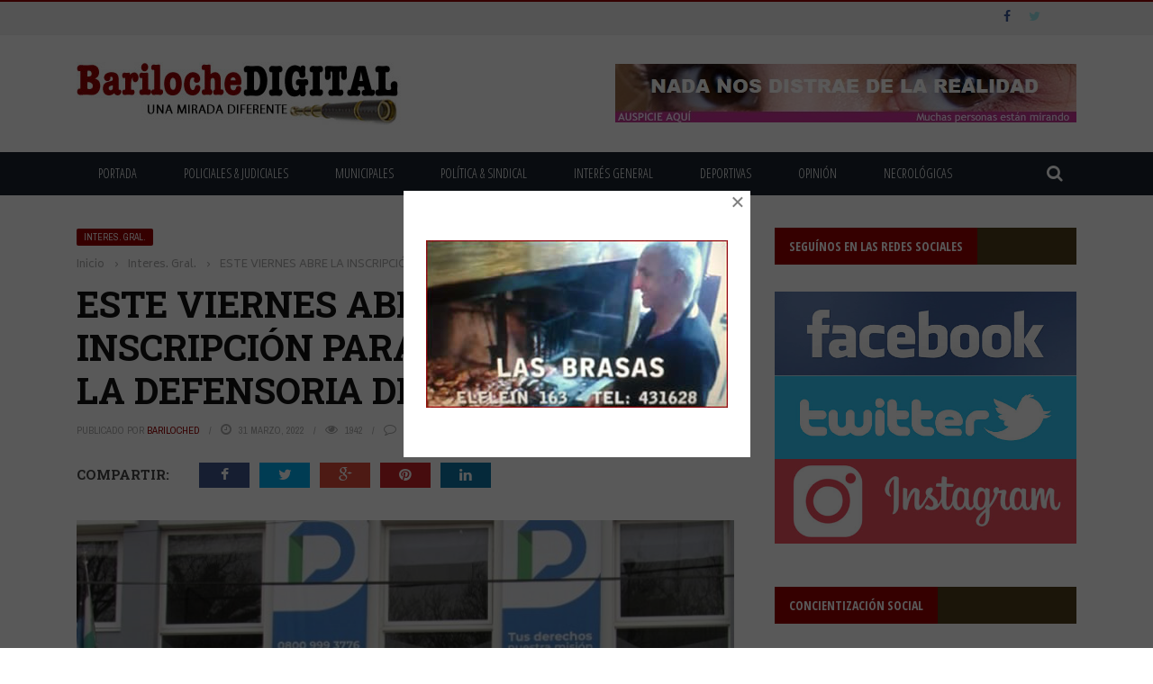

--- FILE ---
content_type: text/html; charset=UTF-8
request_url: https://barilochedigital.com/este-viernes-abre-la-inscripcion-para-postularse-a-la-defensoria-del-pueblo/
body_size: 24371
content:
<!DOCTYPE html>
<html lang="es">
    <head>
    	<meta charset="UTF-8" />
        
        <meta name="viewport" content="width=device-width, initial-scale=1"/>
        
        <meta http-equiv="Content-Type" content="text/html; charset=UTF-8" />
    	
    	    	
    	<link rel="pingback" href="https://barilochedigital.com/xmlrpc.php">
    
    	<title>ESTE VIERNES ABRE LA INSCRIPCIÓN PARA POSTULARSE A LA DEFENSORIA DEL PUEBLO &#8211; Bariloche Digital</title>
<meta name='robots' content='max-image-preview:large' />
	<style>img:is([sizes="auto" i], [sizes^="auto," i]) { contain-intrinsic-size: 3000px 1500px }</style>
	
<!-- Open Graph Meta Tags generated by Blog2Social 873 - https://www.blog2social.com -->
<meta property="og:title" content="ESTE VIERNES ABRE LA INSCRIPCIÓN PARA POSTULARSE A LA DEFENSORIA DEL PUEBLO"/>
<meta property="og:description" content="La inscripción para postulantes al cargo de Defensor/a del Pueblo y Defensor/a Adjunto/a se realizará desde 1 al 18 de abril hasta las 11 horas, en la Secreta"/>
<meta property="og:url" content="/este-viernes-abre-la-inscripcion-para-postularse-a-la-defensoria-del-pueblo/"/>
<meta property="og:image" content="https://barilochedigital.com/wp-content/uploads/2022/03/defensoria-rionegro-fachada-1.jpg"/>
<meta property="og:image:width" content="665" />
<meta property="og:image:height" content="500" />
<meta property="og:image:type" content="image/jpeg" />
<!-- Open Graph Meta Tags generated by Blog2Social 873 - https://www.blog2social.com -->

<!-- Twitter Card generated by Blog2Social 873 - https://www.blog2social.com -->
<meta name="twitter:card" content="summary">
<meta name="twitter:title" content="ESTE VIERNES ABRE LA INSCRIPCIÓN PARA POSTULARSE A LA DEFENSORIA DEL PUEBLO"/>
<meta name="twitter:description" content="La inscripción para postulantes al cargo de Defensor/a del Pueblo y Defensor/a Adjunto/a se realizará desde 1 al 18 de abril hasta las 11 horas, en la Secreta"/>
<meta name="twitter:image" content="https://barilochedigital.com/wp-content/uploads/2022/03/defensoria-rionegro-fachada-1.jpg"/>
<!-- Twitter Card generated by Blog2Social 873 - https://www.blog2social.com -->
<meta name="author" content="BarilocheD"/>
<link rel='dns-prefetch' href='//code.jquery.com' />
<link rel='dns-prefetch' href='//fonts.googleapis.com' />
<link rel="alternate" type="application/rss+xml" title="Bariloche Digital &raquo; Feed" href="https://barilochedigital.com/feed/" />
<link rel="alternate" type="application/rss+xml" title="Bariloche Digital &raquo; Feed de los comentarios" href="https://barilochedigital.com/comments/feed/" />
<script type="text/javascript">
/* <![CDATA[ */
window._wpemojiSettings = {"baseUrl":"https:\/\/s.w.org\/images\/core\/emoji\/15.0.3\/72x72\/","ext":".png","svgUrl":"https:\/\/s.w.org\/images\/core\/emoji\/15.0.3\/svg\/","svgExt":".svg","source":{"concatemoji":"https:\/\/barilochedigital.com\/wp-includes\/js\/wp-emoji-release.min.js?ver=6.7.1"}};
/*! This file is auto-generated */
!function(i,n){var o,s,e;function c(e){try{var t={supportTests:e,timestamp:(new Date).valueOf()};sessionStorage.setItem(o,JSON.stringify(t))}catch(e){}}function p(e,t,n){e.clearRect(0,0,e.canvas.width,e.canvas.height),e.fillText(t,0,0);var t=new Uint32Array(e.getImageData(0,0,e.canvas.width,e.canvas.height).data),r=(e.clearRect(0,0,e.canvas.width,e.canvas.height),e.fillText(n,0,0),new Uint32Array(e.getImageData(0,0,e.canvas.width,e.canvas.height).data));return t.every(function(e,t){return e===r[t]})}function u(e,t,n){switch(t){case"flag":return n(e,"\ud83c\udff3\ufe0f\u200d\u26a7\ufe0f","\ud83c\udff3\ufe0f\u200b\u26a7\ufe0f")?!1:!n(e,"\ud83c\uddfa\ud83c\uddf3","\ud83c\uddfa\u200b\ud83c\uddf3")&&!n(e,"\ud83c\udff4\udb40\udc67\udb40\udc62\udb40\udc65\udb40\udc6e\udb40\udc67\udb40\udc7f","\ud83c\udff4\u200b\udb40\udc67\u200b\udb40\udc62\u200b\udb40\udc65\u200b\udb40\udc6e\u200b\udb40\udc67\u200b\udb40\udc7f");case"emoji":return!n(e,"\ud83d\udc26\u200d\u2b1b","\ud83d\udc26\u200b\u2b1b")}return!1}function f(e,t,n){var r="undefined"!=typeof WorkerGlobalScope&&self instanceof WorkerGlobalScope?new OffscreenCanvas(300,150):i.createElement("canvas"),a=r.getContext("2d",{willReadFrequently:!0}),o=(a.textBaseline="top",a.font="600 32px Arial",{});return e.forEach(function(e){o[e]=t(a,e,n)}),o}function t(e){var t=i.createElement("script");t.src=e,t.defer=!0,i.head.appendChild(t)}"undefined"!=typeof Promise&&(o="wpEmojiSettingsSupports",s=["flag","emoji"],n.supports={everything:!0,everythingExceptFlag:!0},e=new Promise(function(e){i.addEventListener("DOMContentLoaded",e,{once:!0})}),new Promise(function(t){var n=function(){try{var e=JSON.parse(sessionStorage.getItem(o));if("object"==typeof e&&"number"==typeof e.timestamp&&(new Date).valueOf()<e.timestamp+604800&&"object"==typeof e.supportTests)return e.supportTests}catch(e){}return null}();if(!n){if("undefined"!=typeof Worker&&"undefined"!=typeof OffscreenCanvas&&"undefined"!=typeof URL&&URL.createObjectURL&&"undefined"!=typeof Blob)try{var e="postMessage("+f.toString()+"("+[JSON.stringify(s),u.toString(),p.toString()].join(",")+"));",r=new Blob([e],{type:"text/javascript"}),a=new Worker(URL.createObjectURL(r),{name:"wpTestEmojiSupports"});return void(a.onmessage=function(e){c(n=e.data),a.terminate(),t(n)})}catch(e){}c(n=f(s,u,p))}t(n)}).then(function(e){for(var t in e)n.supports[t]=e[t],n.supports.everything=n.supports.everything&&n.supports[t],"flag"!==t&&(n.supports.everythingExceptFlag=n.supports.everythingExceptFlag&&n.supports[t]);n.supports.everythingExceptFlag=n.supports.everythingExceptFlag&&!n.supports.flag,n.DOMReady=!1,n.readyCallback=function(){n.DOMReady=!0}}).then(function(){return e}).then(function(){var e;n.supports.everything||(n.readyCallback(),(e=n.source||{}).concatemoji?t(e.concatemoji):e.wpemoji&&e.twemoji&&(t(e.twemoji),t(e.wpemoji)))}))}((window,document),window._wpemojiSettings);
/* ]]> */
</script>
<style id='wp-emoji-styles-inline-css' type='text/css'>

	img.wp-smiley, img.emoji {
		display: inline !important;
		border: none !important;
		box-shadow: none !important;
		height: 1em !important;
		width: 1em !important;
		margin: 0 0.07em !important;
		vertical-align: -0.1em !important;
		background: none !important;
		padding: 0 !important;
	}
</style>
<link rel='stylesheet' id='wp-block-library-css' href='https://barilochedigital.com/wp-includes/css/dist/block-library/style.min.css?ver=6.7.1' type='text/css' media='all' />
<style id='classic-theme-styles-inline-css' type='text/css'>
/*! This file is auto-generated */
.wp-block-button__link{color:#fff;background-color:#32373c;border-radius:9999px;box-shadow:none;text-decoration:none;padding:calc(.667em + 2px) calc(1.333em + 2px);font-size:1.125em}.wp-block-file__button{background:#32373c;color:#fff;text-decoration:none}
</style>
<style id='global-styles-inline-css' type='text/css'>
:root{--wp--preset--aspect-ratio--square: 1;--wp--preset--aspect-ratio--4-3: 4/3;--wp--preset--aspect-ratio--3-4: 3/4;--wp--preset--aspect-ratio--3-2: 3/2;--wp--preset--aspect-ratio--2-3: 2/3;--wp--preset--aspect-ratio--16-9: 16/9;--wp--preset--aspect-ratio--9-16: 9/16;--wp--preset--color--black: #000000;--wp--preset--color--cyan-bluish-gray: #abb8c3;--wp--preset--color--white: #ffffff;--wp--preset--color--pale-pink: #f78da7;--wp--preset--color--vivid-red: #cf2e2e;--wp--preset--color--luminous-vivid-orange: #ff6900;--wp--preset--color--luminous-vivid-amber: #fcb900;--wp--preset--color--light-green-cyan: #7bdcb5;--wp--preset--color--vivid-green-cyan: #00d084;--wp--preset--color--pale-cyan-blue: #8ed1fc;--wp--preset--color--vivid-cyan-blue: #0693e3;--wp--preset--color--vivid-purple: #9b51e0;--wp--preset--gradient--vivid-cyan-blue-to-vivid-purple: linear-gradient(135deg,rgba(6,147,227,1) 0%,rgb(155,81,224) 100%);--wp--preset--gradient--light-green-cyan-to-vivid-green-cyan: linear-gradient(135deg,rgb(122,220,180) 0%,rgb(0,208,130) 100%);--wp--preset--gradient--luminous-vivid-amber-to-luminous-vivid-orange: linear-gradient(135deg,rgba(252,185,0,1) 0%,rgba(255,105,0,1) 100%);--wp--preset--gradient--luminous-vivid-orange-to-vivid-red: linear-gradient(135deg,rgba(255,105,0,1) 0%,rgb(207,46,46) 100%);--wp--preset--gradient--very-light-gray-to-cyan-bluish-gray: linear-gradient(135deg,rgb(238,238,238) 0%,rgb(169,184,195) 100%);--wp--preset--gradient--cool-to-warm-spectrum: linear-gradient(135deg,rgb(74,234,220) 0%,rgb(151,120,209) 20%,rgb(207,42,186) 40%,rgb(238,44,130) 60%,rgb(251,105,98) 80%,rgb(254,248,76) 100%);--wp--preset--gradient--blush-light-purple: linear-gradient(135deg,rgb(255,206,236) 0%,rgb(152,150,240) 100%);--wp--preset--gradient--blush-bordeaux: linear-gradient(135deg,rgb(254,205,165) 0%,rgb(254,45,45) 50%,rgb(107,0,62) 100%);--wp--preset--gradient--luminous-dusk: linear-gradient(135deg,rgb(255,203,112) 0%,rgb(199,81,192) 50%,rgb(65,88,208) 100%);--wp--preset--gradient--pale-ocean: linear-gradient(135deg,rgb(255,245,203) 0%,rgb(182,227,212) 50%,rgb(51,167,181) 100%);--wp--preset--gradient--electric-grass: linear-gradient(135deg,rgb(202,248,128) 0%,rgb(113,206,126) 100%);--wp--preset--gradient--midnight: linear-gradient(135deg,rgb(2,3,129) 0%,rgb(40,116,252) 100%);--wp--preset--font-size--small: 13px;--wp--preset--font-size--medium: 20px;--wp--preset--font-size--large: 36px;--wp--preset--font-size--x-large: 42px;--wp--preset--spacing--20: 0.44rem;--wp--preset--spacing--30: 0.67rem;--wp--preset--spacing--40: 1rem;--wp--preset--spacing--50: 1.5rem;--wp--preset--spacing--60: 2.25rem;--wp--preset--spacing--70: 3.38rem;--wp--preset--spacing--80: 5.06rem;--wp--preset--shadow--natural: 6px 6px 9px rgba(0, 0, 0, 0.2);--wp--preset--shadow--deep: 12px 12px 50px rgba(0, 0, 0, 0.4);--wp--preset--shadow--sharp: 6px 6px 0px rgba(0, 0, 0, 0.2);--wp--preset--shadow--outlined: 6px 6px 0px -3px rgba(255, 255, 255, 1), 6px 6px rgba(0, 0, 0, 1);--wp--preset--shadow--crisp: 6px 6px 0px rgba(0, 0, 0, 1);}:where(.is-layout-flex){gap: 0.5em;}:where(.is-layout-grid){gap: 0.5em;}body .is-layout-flex{display: flex;}.is-layout-flex{flex-wrap: wrap;align-items: center;}.is-layout-flex > :is(*, div){margin: 0;}body .is-layout-grid{display: grid;}.is-layout-grid > :is(*, div){margin: 0;}:where(.wp-block-columns.is-layout-flex){gap: 2em;}:where(.wp-block-columns.is-layout-grid){gap: 2em;}:where(.wp-block-post-template.is-layout-flex){gap: 1.25em;}:where(.wp-block-post-template.is-layout-grid){gap: 1.25em;}.has-black-color{color: var(--wp--preset--color--black) !important;}.has-cyan-bluish-gray-color{color: var(--wp--preset--color--cyan-bluish-gray) !important;}.has-white-color{color: var(--wp--preset--color--white) !important;}.has-pale-pink-color{color: var(--wp--preset--color--pale-pink) !important;}.has-vivid-red-color{color: var(--wp--preset--color--vivid-red) !important;}.has-luminous-vivid-orange-color{color: var(--wp--preset--color--luminous-vivid-orange) !important;}.has-luminous-vivid-amber-color{color: var(--wp--preset--color--luminous-vivid-amber) !important;}.has-light-green-cyan-color{color: var(--wp--preset--color--light-green-cyan) !important;}.has-vivid-green-cyan-color{color: var(--wp--preset--color--vivid-green-cyan) !important;}.has-pale-cyan-blue-color{color: var(--wp--preset--color--pale-cyan-blue) !important;}.has-vivid-cyan-blue-color{color: var(--wp--preset--color--vivid-cyan-blue) !important;}.has-vivid-purple-color{color: var(--wp--preset--color--vivid-purple) !important;}.has-black-background-color{background-color: var(--wp--preset--color--black) !important;}.has-cyan-bluish-gray-background-color{background-color: var(--wp--preset--color--cyan-bluish-gray) !important;}.has-white-background-color{background-color: var(--wp--preset--color--white) !important;}.has-pale-pink-background-color{background-color: var(--wp--preset--color--pale-pink) !important;}.has-vivid-red-background-color{background-color: var(--wp--preset--color--vivid-red) !important;}.has-luminous-vivid-orange-background-color{background-color: var(--wp--preset--color--luminous-vivid-orange) !important;}.has-luminous-vivid-amber-background-color{background-color: var(--wp--preset--color--luminous-vivid-amber) !important;}.has-light-green-cyan-background-color{background-color: var(--wp--preset--color--light-green-cyan) !important;}.has-vivid-green-cyan-background-color{background-color: var(--wp--preset--color--vivid-green-cyan) !important;}.has-pale-cyan-blue-background-color{background-color: var(--wp--preset--color--pale-cyan-blue) !important;}.has-vivid-cyan-blue-background-color{background-color: var(--wp--preset--color--vivid-cyan-blue) !important;}.has-vivid-purple-background-color{background-color: var(--wp--preset--color--vivid-purple) !important;}.has-black-border-color{border-color: var(--wp--preset--color--black) !important;}.has-cyan-bluish-gray-border-color{border-color: var(--wp--preset--color--cyan-bluish-gray) !important;}.has-white-border-color{border-color: var(--wp--preset--color--white) !important;}.has-pale-pink-border-color{border-color: var(--wp--preset--color--pale-pink) !important;}.has-vivid-red-border-color{border-color: var(--wp--preset--color--vivid-red) !important;}.has-luminous-vivid-orange-border-color{border-color: var(--wp--preset--color--luminous-vivid-orange) !important;}.has-luminous-vivid-amber-border-color{border-color: var(--wp--preset--color--luminous-vivid-amber) !important;}.has-light-green-cyan-border-color{border-color: var(--wp--preset--color--light-green-cyan) !important;}.has-vivid-green-cyan-border-color{border-color: var(--wp--preset--color--vivid-green-cyan) !important;}.has-pale-cyan-blue-border-color{border-color: var(--wp--preset--color--pale-cyan-blue) !important;}.has-vivid-cyan-blue-border-color{border-color: var(--wp--preset--color--vivid-cyan-blue) !important;}.has-vivid-purple-border-color{border-color: var(--wp--preset--color--vivid-purple) !important;}.has-vivid-cyan-blue-to-vivid-purple-gradient-background{background: var(--wp--preset--gradient--vivid-cyan-blue-to-vivid-purple) !important;}.has-light-green-cyan-to-vivid-green-cyan-gradient-background{background: var(--wp--preset--gradient--light-green-cyan-to-vivid-green-cyan) !important;}.has-luminous-vivid-amber-to-luminous-vivid-orange-gradient-background{background: var(--wp--preset--gradient--luminous-vivid-amber-to-luminous-vivid-orange) !important;}.has-luminous-vivid-orange-to-vivid-red-gradient-background{background: var(--wp--preset--gradient--luminous-vivid-orange-to-vivid-red) !important;}.has-very-light-gray-to-cyan-bluish-gray-gradient-background{background: var(--wp--preset--gradient--very-light-gray-to-cyan-bluish-gray) !important;}.has-cool-to-warm-spectrum-gradient-background{background: var(--wp--preset--gradient--cool-to-warm-spectrum) !important;}.has-blush-light-purple-gradient-background{background: var(--wp--preset--gradient--blush-light-purple) !important;}.has-blush-bordeaux-gradient-background{background: var(--wp--preset--gradient--blush-bordeaux) !important;}.has-luminous-dusk-gradient-background{background: var(--wp--preset--gradient--luminous-dusk) !important;}.has-pale-ocean-gradient-background{background: var(--wp--preset--gradient--pale-ocean) !important;}.has-electric-grass-gradient-background{background: var(--wp--preset--gradient--electric-grass) !important;}.has-midnight-gradient-background{background: var(--wp--preset--gradient--midnight) !important;}.has-small-font-size{font-size: var(--wp--preset--font-size--small) !important;}.has-medium-font-size{font-size: var(--wp--preset--font-size--medium) !important;}.has-large-font-size{font-size: var(--wp--preset--font-size--large) !important;}.has-x-large-font-size{font-size: var(--wp--preset--font-size--x-large) !important;}
:where(.wp-block-post-template.is-layout-flex){gap: 1.25em;}:where(.wp-block-post-template.is-layout-grid){gap: 1.25em;}
:where(.wp-block-columns.is-layout-flex){gap: 2em;}:where(.wp-block-columns.is-layout-grid){gap: 2em;}
:root :where(.wp-block-pullquote){font-size: 1.5em;line-height: 1.6;}
</style>
<link rel='stylesheet' id='contact-form-7-css' href='https://barilochedigital.com/wp-content/plugins/contact-form-7/includes/css/styles.css?ver=6.1.4' type='text/css' media='all' />
<link rel='stylesheet' id='bkswcss-css' href='https://barilochedigital.com/wp-content/plugins/short-code/css/shortcode.css?ver=6.7.1' type='text/css' media='all' />
<link rel='stylesheet' id='wp-polls-css' href='https://barilochedigital.com/wp-content/plugins/wp-polls/polls-css.css?ver=2.77.3' type='text/css' media='all' />
<style id='wp-polls-inline-css' type='text/css'>
.wp-polls .pollbar {
	margin: 1px;
	font-size: 6px;
	line-height: 8px;
	height: 8px;
	background-image: url('https://barilochedigital.com/wp-content/plugins/wp-polls/images/default/pollbg.gif');
	border: 1px solid #c8c8c8;
}

</style>
<link rel='stylesheet' id='jquery-core-css-css' href='http://code.jquery.com/ui/1.11.4/themes/smoothness/jquery-ui.css?ver=6.7.1' type='text/css' media='all' />
<link rel='stylesheet' id='bootstrap-css-css' href='https://barilochedigital.com/wp-content/themes/gloria/framework/bootstrap/css/bootstrap.css?ver=6.7.1' type='text/css' media='all' />
<link rel='stylesheet' id='fa-css' href='https://barilochedigital.com/wp-content/themes/gloria/css/fonts/awesome-fonts/css/font-awesome.min.css?ver=6.7.1' type='text/css' media='all' />
<link rel='stylesheet' id='gloria-theme-plugins-css' href='https://barilochedigital.com/wp-content/themes/gloria/css/theme_plugins.css?ver=6.7.1' type='text/css' media='all' />
<link rel='stylesheet' id='gloria-style-css' href='https://barilochedigital.com/wp-content/themes/gloria/css/bkstyle.css?ver=6.7.1' type='text/css' media='all' />
<link rel='stylesheet' id='gloria-woocommerce-css' href='https://barilochedigital.com/wp-content/themes/gloria/css/woocommerce_css/woocommerce.css?ver=6.7.1' type='text/css' media='all' />
<link rel='stylesheet' id='gloria-bbpress-css' href='https://barilochedigital.com/wp-content/themes/gloria/css/bbpress_css/bbpress.css?ver=6.7.1' type='text/css' media='all' />
<link rel='stylesheet' id='gloria-responsive-css' href='https://barilochedigital.com/wp-content/themes/gloria/css/responsive.css?ver=6.7.1' type='text/css' media='all' />
<link rel='stylesheet' id='gloria-wpstyle-css' href='https://barilochedigital.com/wp-content/themes/gloria/style.css?ver=6.7.1' type='text/css' media='all' />
<link rel='stylesheet' id='boxzilla-css' href='https://barilochedigital.com/wp-content/plugins/boxzilla/assets/css/styles.css?ver=3.4.5' type='text/css' media='all' />
<link rel='stylesheet' id='redux-google-fonts-gloria_option-css' href='https://fonts.googleapis.com/css?family=Open+Sans%3A300%2C400%2C600%2C700%2C800%2C300italic%2C400italic%2C600italic%2C700italic%2C800italic%7COpen+Sans+Condensed%3A300%2C700%2C300italic%7CArchivo+Narrow%3A400%2C700%2C400italic%2C700italic%7CRoboto+Slab%3A100%2C300%2C400%2C700%7CBiryani%3A200%2C300%2C400%2C600%2C700%2C800%2C900&#038;ver=1753047826' type='text/css' media='all' />
<script type="text/javascript" src="https://barilochedigital.com/wp-includes/js/jquery/jquery.min.js?ver=3.7.1" id="jquery-core-js"></script>
<script type="text/javascript" src="https://barilochedigital.com/wp-includes/js/jquery/jquery-migrate.min.js?ver=3.4.1" id="jquery-migrate-js"></script>
<script type="text/javascript" src="http://code.jquery.com/ui/1.11.4/jquery-ui.js?ver=1" id="ui-core-js-js"></script>
<link rel="https://api.w.org/" href="https://barilochedigital.com/wp-json/" /><link rel="alternate" title="JSON" type="application/json" href="https://barilochedigital.com/wp-json/wp/v2/posts/4895" /><link rel="EditURI" type="application/rsd+xml" title="RSD" href="https://barilochedigital.com/xmlrpc.php?rsd" />
<link rel="canonical" href="https://barilochedigital.com/este-viernes-abre-la-inscripcion-para-postularse-a-la-defensoria-del-pueblo/" />
<link rel='shortlink' href='https://barilochedigital.com/?p=4895' />
<link rel="alternate" title="oEmbed (JSON)" type="application/json+oembed" href="https://barilochedigital.com/wp-json/oembed/1.0/embed?url=https%3A%2F%2Fbarilochedigital.com%2Feste-viernes-abre-la-inscripcion-para-postularse-a-la-defensoria-del-pueblo%2F" />
<link rel="alternate" title="oEmbed (XML)" type="text/xml+oembed" href="https://barilochedigital.com/wp-json/oembed/1.0/embed?url=https%3A%2F%2Fbarilochedigital.com%2Feste-viernes-abre-la-inscripcion-para-postularse-a-la-defensoria-del-pueblo%2F&#038;format=xml" />
        <script type="text/javascript">
            var ajaxurl = 'https://barilochedigital.com/wp-admin/admin-ajax.php';
        </script>
    <script>(()=>{var o=[],i={};["on","off","toggle","show"].forEach((l=>{i[l]=function(){o.push([l,arguments])}})),window.Boxzilla=i,window.boxzilla_queue=o})();</script>    
    <style type='text/css' media="all">
                ::selection {color: #FFF; background: #990000}
        ::-webkit-selection {color: #FFF; background: #990000}
         
             p > a, .article-content p a, .article-content p a:visited, .article-content p a:focus, .article-content li a, .article-content li a:visited, 
             .article-content li a:focus, .content_out.small-post .meta .post-category a, .ticker-title, #top-menu>ul>li:hover, 
             #top-menu>ul>li .sub-menu li:hover, .content_in .meta > div.post-category a,
            .meta .post-category a, .top-nav .bk-links-modal:hover, .bk-lwa-profile .bk-user-data > div:hover,
            .s-post-header .meta > .post-category a, .breadcrumbs .location,
            .error-number h4, .redirect-home,
            .bk-author-box .author-info .bk-author-page-contact a:hover, .bk-blog-content .meta .post-category a, .widget-social-counter ul li .social-icon,
            #pagination .page-numbers, .post-page-links a, .single-page .icon-play:hover, .bk-author-box .author-info h3,
            #wp-calendar tbody td a, #wp-calendar tfoot #prev, .widget-feedburner > h3, 
            a.bk_u_login:hover, a.bk_u_logout:hover, .widget-feedburner .feedburner-inner > h3,
            .meta .post-author a, .content_out.small-post .post-category a, .widget-tabs .cm-header .author-name, blockquote, blockquote:before, 
            /* Title hover */
            .bk-main-feature-inner .bk-small-group .title:hover, .row-type h4:hover, .content_out.small-post h4:hover, 
            .widget-tabs .author-comment-wrap h4:hover, .widget_comment .post-title:hover, .classic-blog-type .post-c-wrap .title:hover, 
            .module-large-blog .post-c-wrap h4:hover, .widget_reviews_tabs .post-list h4:hover, .module-tiny-row .post-c-wrap h4:hover, .pros-cons-title, 
            .article-content p a:hover, .article-content p a:visited, .article-content p a:focus, .s-post-nav .nav-btn h3:hover,
            .widget_recent_entries a:hover, .widget_archive a:hover, .widget_categories a:hover, .widget_meta a:hover, .widget_pages a:hover, .widget_recent_comments a:hover, .widget_nav_menu > div a:hover,
            .widget_rss li a:hover, .widget.timeline-posts li a:hover, .widget.timeline-posts li a:hover .post-date, 
            .bk-header-2 .header-social .social-icon a:hover, .bk-header-90 .header-social .social-icon a:hover,
            /*** Woocommerce ***/
            .woocommerce-page .star-rating span, .woocommerce-page p.stars a, .woocommerce-page div.product form.cart table td .reset_variations:hover,
            .bk_small_cart .widget_shopping_cart .cart_list a:hover,
            /*** BBPRESS ***/
            #subscription-toggle, #subscription-toggle:hover, #bbpress-forums li > a:hover,
            .widget_recent_topics .details .comment-author a, .bbp-author-name, .bbp-author-name:hover, .bbp-author-name:visited, 
            .widget_latest_replies .details .comment-author, .widget_recent_topics .details .post-title:hover, .widget_display_views ul li a:hover, .widget_display_topics ul li a:hover, 
            .widget_display_replies ul li a:hover, .widget_display_forums ul li a:hover, 
            .widget_latest_replies .details h4:hover
            {color: #990000}
            
            .widget_tag_cloud .tagcloud a:hover,
            #comment-submit:hover, .main-nav, 
            #pagination .page-numbers, .post-page-links a, .post-page-links > span, .widget_latest_comments .flex-direction-nav li a:hover,
            #mobile-inner-header, input[type="submit"]:hover, #pagination .page-numbers, .post-page-links a, .post-page-links > span, .bk-login-modal, .lwa-register.lwa-register-default,
            .button:hover, .bk-back-login:hover, .footer .widget-title h3, .footer .widget-tab-titles li.active h3,
            #mobile-inner-header, .readmore a:hover, .loadmore span.ajaxtext:hover, .result-msg a:hover, .top-bar, .widget.timeline-posts li a:hover .meta:before,
            .button:hover, .woocommerce-page input.button.alt:hover, .woocommerce-page input.button:hover, .woocommerce-page div.product form.cart .button:hover,
            .woocommerce-page .woocommerce-message .button:hover, .woocommerce-page a.button:hover, .woocommerce-cart .wc-proceed-to-checkout a.checkout-button:hover,
            .bk_small_cart .woocommerce.widget_shopping_cart .buttons a:hover, .recommend-box h3:after
            {border-color: #990000;}

            .flex-direction-nav li a:hover, #back-top, .module-fw-slider .flex-control-nav li a.flex-active, .related-box h3 a.active,
            .footer .cm-flex .flex-control-paging li a.flex-active, .main-nav #main-menu .menu > li:hover, #main-menu > ul > li.current-menu-item,
            .module-title h2, .page-title h2, .row-type .post-category a, .bk-small-group .post-category a, .module-grid-carousel .bk-carousel-wrap .item-child .post-category a,
            .bk-review-box .bk-overlay span, .bk-score-box, .share-total, #pagination .page-numbers.current, .post-page-links > span, .widget_latest_comments .flex-direction-nav li a:hover,
            .searchform-wrap .search-icon, .module-square-grid .content_in_wrapper, .module-large-blog .post-category a, .result-msg a:hover,
            .readmore a:hover, .module-fw-slider .post-c-wrap .post-category a, .rating-wrap, .inner-cell .innerwrap .post-category a, .module-carousel .post-c-wrap .post-category a, 
            .widget_slider .post-category a, .module-square-grid .post-c-wrap .post-category a, .module-grid .post-c-wrap .post-category a,.module-title .bk-tabs.active a, .classic-blog-type .post-category a, .sidebar-wrap .widget-title h3, .widget-tab-titles li.active h3, 
            .module-fw-slider .post-c-wrap .readmore a:hover, .loadmore span.ajaxtext:hover, .widget_tag_cloud .tagcloud a:hover, .widget.timeline-posts li a:hover .meta:before,
            .s-tags a:hover, .singletop .post-category a, .mCSB_scrollTools .mCSB_dragger .mCSB_dragger_bar, .mCSB_scrollTools .mCSB_dragger:hover .mCSB_dragger_bar, 
            .mCSB_scrollTools .mCSB_dragger:active .mCSB_dragger_bar, .mCSB_scrollTools .mCSB_dragger.mCSB_dragger_onDrag .mCSB_dragger_bar, .widget-postlist .large-post .post-category a,
            input[type="submit"]:hover, .widget-feedburner .feedburner-subscribe:hover button, .bk-back-login:hover, #comment-submit:hover,
            .bk-header-slider .post-c-wrap .readmore a,
            /** Woocommerce **/
            .woocommerce span.onsale, .woocommerce-page span.onsale, .button:hover, .woocommerce-page input.button.alt:hover, .woocommerce-page input.button:hover, .woocommerce-page div.product form.cart .button:hover,
            .woocommerce-page .woocommerce-message .button:hover, .woocommerce-page a.button:hover, .woocommerce-cart .wc-proceed-to-checkout a.checkout-button:hover, 
            .woocommerce-page div.product .summary .product_title span, .woocommerce-page div.product .woocommerce-tabs ul.tabs li.active, 
            .related.products > h2 span, .woocommerce-page #reviews h3 span, .upsells.products > h2 span, .cross-sells > h2 span, .woocommerce-page .cart-collaterals .cart_totals h2 span, 
            .woocommerce-page div.product .summary .product_title span, .woocommerce-page .widget_price_filter .ui-slider .ui-slider-range, 
            .woocommerce-page .widget_price_filter .ui-slider .ui-slider-handle, .product_meta .post-tags a:hover, .widget_display_stats dd strong, 
            .bk_small_cart .woocommerce.widget_shopping_cart .buttons a:hover, .bk_small_cart .cart-contents span,
            /*** BBPRESS ***/
            #bbpress-forums #bbp-search-form .search-icon, .widget_display_search .search-icon, #bbpress-forums div.bbp-topic-tags a:hover
            {background-color: #990000;}
            @-webkit-keyframes rotateplane {
                0% {
                    -webkit-transform: perspective(120px) scaleX(1) scaleY(1);
                    background-color: #990000;
                }
                25% {
                    -webkit-transform: perspective(120px) rotateY(90deg) scaleX(1) scaleY(1);
                    background-color: #990000;
                }
                25.1% {
                    -webkit-transform: perspective(120px) rotateY(90deg) scaleX(-1) scaleY(1);
                    background-color: #333333;
                }
                50% {
                    -webkit-transform: perspective(120px) rotateY(180deg) scaleX(-1) scaleY(1);
                    background-color: #333333;
                }
                75% {
                    -webkit-transform: perspective(120px) rotateY(180deg) rotateX(90deg) scaleX(-1) scaleY(1);
                    background-color: #333333;
                }
                75.1% {
                    -webkit-transform: perspective(120px) rotateY(180deg) rotateX(90deg) scaleX(-1) scaleY(-1);
                    background-color: #990000;
                }
                100% {
                    -webkit-transform: perspective(120px) rotateY(180deg) rotateX(180deg) scaleX(-1) scaleY(-1);
                    background-color: #990000;
                }
            }
            @keyframes rotateplane {
                0% {
                    transform: perspective(120px) rotateX(0deg) rotateY(0deg) scaleX(1) scaleY(1);
                    -webkit-transform: perspective(120px) rotateX(0deg) rotateY(0deg) scaleX(1) scaleY(1);
                    background-color: #990000;
                }
                25% {
                    transform: perspective(120px) rotateX(-90deg) rotateY(0deg) scaleX(1) scaleY(1);
                    -webkit-transform: perspective(120px) rotateX(0deg) rotateY(0deg) scaleX(1) scaleY(1);
                    background-color: #990000;
                }
                25.1% {
                    transform: perspective(120px) rotateX(-90deg) rotateY(0deg) scaleX(1) scaleY(-1);
                    -webkit-transform: perspective(120px) rotateX(-90deg) rotateY(0deg) scaleX(1) scaleY(-1);
                    background-color: #333333;
                }
                50% {
                    transform: perspective(120px) rotateX(-180.1deg) rotateY(0deg) scaleX(1) scaleY(-1);
                    -webkit-transform: perspective(120px) rotateX(-180.1deg) rotateY(0deg) scaleX(1) scaleY(-1);
                    background-color: #333333;
                }
                75% {
                    transform: perspective(120px) rotateX(-180.1deg) rotateY(-90deg) scaleX(1) scaleY(-1);
                    -webkit-transform: perspective(120px) rotateX(-180.1deg) rotateY(-90deg) scaleX(1) scaleY(-1);
                    background-color: #333333;
                }
                75.1% {
                    transform: perspective(120px) rotateX(-180.1deg) rotateY(-90deg) scaleX(-1) scaleY(-1);
                    -webkit-transform: perspective(120px) rotateX(-180.1deg) rotateY(-90deg) scaleX(-1) scaleY(-1);
                    background-color: #990000;
                }
                100% {
                    transform: perspective(120px) rotateX(-180deg) rotateY(-179.9deg) scaleX(-1) scaleY(-1);
                    -webkit-transform: perspective(120px) rotateX(-180deg) rotateY(-179.9deg) scaleX(-1) scaleY(-1);
                    background-color: #990000;
                }
            }
            .content_out .review-score, ::-webkit-scrollbar-thumb, ::-webkit-scrollbar-thumb:window-inactive 
            {background-color: rgba(153,0,0,0.9);}
            
            .footer .cm-flex .flex-control-paging li a
            {background-color: rgba(153,0,0,0.3);}
            

                 
                .widget_most_commented .comments:after 
                {border-right-color: #4F3D19;}
                #main-mobile-menu, .bk-dropdown-menu, .bk-sub-sub-menu, .sub-menu, .bk-mega-menu, .bk-mega-column-menu ,
                .ajax-form input, .module-title .main-title, .sidebar-wrap .widget-title, .widget_most_commented .comments,
                .related-box h3 a, .widget-tab-titles, .bk-tabs-wrapper, .widget-feedburner .feedburner-email, .widget-feedburner .feedburner-subscribe button
                {background-color: #4F3D19;}
            
                            #page-wrap { width: auto; }
                    </style>
        <link rel="icon" href="https://barilochedigital.com/wp-content/uploads/2022/01/cropped-favicon-32x32.jpg" sizes="32x32" />
<link rel="icon" href="https://barilochedigital.com/wp-content/uploads/2022/01/cropped-favicon-192x192.jpg" sizes="192x192" />
<link rel="apple-touch-icon" href="https://barilochedigital.com/wp-content/uploads/2022/01/cropped-favicon-180x180.jpg" />
<meta name="msapplication-TileImage" content="https://barilochedigital.com/wp-content/uploads/2022/01/cropped-favicon-270x270.jpg" />
<style type="text/css" title="dynamic-css" class="options-output">.header-wrap{background-color:transparent;}#top-menu>ul>li, #top-menu>ul>li .sub-menu li, .bk_u_login, .bk_u_logout, .bk-links-modal{font-family:"Open Sans";font-weight:600;font-style:normal;}.header .logo.logo-text h1 a, .module-title h2, .page-title h2, .sidebar-wrap .widget-title h3, .widget-tab-titles h3, .main-nav #main-menu .menu > li, .main-nav #main-menu .menu > li > a, .mega-title h3, .header .logo.logo-text h1, .bk-sub-posts .post-title,
                            .comment-box .comment-author-name, .today-date, .related-box h3, .comment-box .comments-area-title h3, .comment-respond h3, .comments-area .comments-area-title h3, 
                            .bk-author-box .author-info h3, .footer .widget-title h3, .recommend-box h3, .bk-login-title, #footer-menu a, .bk-copyright, 
                            .woocommerce-page div.product .product_title, .woocommerce div.product .woocommerce-tabs ul.tabs li a, .module-title .bk-tabs,
                            .related.products > h2 span, .woocommerce-page #reviews h3 span, .upsells.products > h2 span, .cross-sells > h2 span, 
                            .woocommerce-page .cart-collaterals .cart_totals h2 span, .woocommerce-page div.product .summary .product_title span{font-family:"Open Sans Condensed";font-weight:300;font-style:normal;}.review-score, .bk-criteria-wrap > span, .rating-wrap span, .pros-cons-title{font-family:"Archivo Narrow";font-weight:700;font-style:normal;}.widget-tabs .cm-header, .widget-review-tabs ul li .bk-final-score, .widget-social-counter .counter, .widget-social-counter ul li .data .subscribe, .meta, .post-category, .widget_comment .cm-header div, .comment-box .comment-time, .share-box ul li .share-item__value,.share-box .bk-share .share-item__valuem, .share-total, .loadmore span.ajaxtext, .bk-search-content .nothing-respond, .share-sticky .total-share-wrap{font-family:"Archivo Narrow";font-weight:400;font-style:normal;}h1, h2, h3, h4, h5, #mobile-top-menu > ul > li, #mobile-menu > ul > li, .widget_display_stats dt,
                            .widget_display_views ul li a, .widget_display_topics ul li a, .widget_display_replies ul li a, 
                            .widget_display_forums ul li a, .widget_loginwithajaxwidget .bk-user-data ,.bk-share-box-top > span{font-family:"Roboto Slab";font-weight:700;font-style:normal;}body, textarea, input, p, .ticker-wrapper h4,
                            .entry-excerpt, .comment-text, .comment-author, .article-content,
                            .comments-area, .tag-list, .bk-mega-menu .bk-sub-posts .feature-post .menu-post-item .post-date, .comments-area small{font-family:Biryani;font-weight:400;font-style:normal;}</style>    </head>
    
    <body class="post-template-default single single-post postid-4895 single-format-standard">
        <div id="page-wrap" class= 'wide'>
        <div id="main-mobile-menu">
            <div class="block">
                <div id="mobile-inner-header">
                    <h3 class="menu-title">
                        Bariloche Digital                    </h3>
                    <a class="mobile-menu-close" href="#" title="Close"><i class="fa fa-long-arrow-left"></i></a>
                </div>
                                     <div class="top-menu">
                        <h3 class="menu-location-title">
                            Top Menu                        </h3>
                    <div class="menu"><ul>
<li class="page_item page-item-208"><a href="https://barilochedigital.com/">Bariloche Digital</a></li>
<li class="page_item page-item-1652"><a href="https://barilochedigital.com/contacto-bariloche-digital/">Contacto</a></li>
</ul></div>
                    </div>
                                <div class="main-menu">
                    <h3 class="menu-location-title">
                        Main Menu                    </h3>
                    <div id="mobile-menu" class="menu-main-menu-container"><ul id="menu-main-menu" class="menu"><li id="menu-item-520" class="menu-item menu-item-type-post_type menu-item-object-page menu-item-home menu-item-520"><a href="https://barilochedigital.com/">Portada</a></li>
<li id="menu-item-1666" class="menu-item menu-item-type-taxonomy menu-item-object-category menu-item-1666 menu-category-1"><a href="https://barilochedigital.com/category/policiales-judiciales/">Policiales &#038; Judiciales</a></li>
<li id="menu-item-1665" class="menu-item menu-item-type-custom menu-item-object-custom menu-item-has-children menu-item-1665"><a href="#">Municipales</a>
<ul class="sub-menu">
	<li id="menu-item-1482" class="menu-item menu-item-type-taxonomy menu-item-object-category menu-item-1482 menu-category-90"><a href="https://barilochedigital.com/category/regionales/">Regionales</a></li>
	<li id="menu-item-710" class="menu-item menu-item-type-taxonomy menu-item-object-category menu-item-710 menu-category-4"><a href="https://barilochedigital.com/category/argentinagobierno/">Argentina &#038; Gobiernos</a></li>
	<li id="menu-item-728" class="menu-item menu-item-type-taxonomy menu-item-object-category menu-item-728 menu-category-85"><a href="https://barilochedigital.com/category/del-exterior/">Del Exterior</a></li>
</ul>
</li>
<li id="menu-item-1728" class="menu-item menu-item-type-taxonomy menu-item-object-category menu-item-1728 menu-category-99"><a href="https://barilochedigital.com/category/politica/">Política &#038; Sindical</a></li>
<li id="menu-item-684" class="menu-item menu-item-type-taxonomy menu-item-object-category current-post-ancestor current-menu-parent current-post-parent menu-item-684 menu-category-10"><a href="https://barilochedigital.com/category/interes-general/">Interés General</a></li>
<li id="menu-item-1729" class="menu-item menu-item-type-taxonomy menu-item-object-category menu-item-1729 menu-category-97"><a href="https://barilochedigital.com/category/deportivas/">Deportivas</a></li>
<li id="menu-item-111" class="menu-item menu-item-type-taxonomy menu-item-object-category menu-item-111 menu-category-9"><a href="https://barilochedigital.com/category/opinion/">Opinión</a></li>
<li id="menu-item-1740" class="menu-item menu-item-type-taxonomy menu-item-object-category menu-item-1740 menu-category-100"><a href="https://barilochedigital.com/category/necrologicas/">Necrológicas</a></li>
</ul></div>                </div>
            </div>
        </div>
        <div id="page-inner-wrap">
            <div class="page-cover mobile-menu-close"></div>
            <div class="bk-page-header">
                <div class="header-wrap header-1">
                    <div class="top-bar" style="display: ;">
                        <div class="bkwrapper container">
                                                            <div class="top-nav clearfix">
                                                                                                                                                                    				<div class="header-social">
                    					<ul class="clearfix">
                    						                    							<li class="social-icon fb"><a class="bk-tipper-bottom" data-title="Facebook" href="https://www.facebook.com/barilochedigital/" target="_blank"><i class="fa fa-facebook"></i></a></li>
                    						                    						
                    						                    							<li class="social-icon twitter"><a class="bk-tipper-bottom" data-title="Twitter" href="https://mobile.twitter.com/barilochedigtal" target="_blank"><i class="fa fa-twitter"></i></a></li>
                    						                    						
                    						                    						
                    						                    						
                    						                    						
                    						                    						
                    						                    						
                    						      							
                    						                                    
                                                                                        
                                                                                        
                                                                						
                    					</ul>
                    				</div>
                    
                                      
                                </div><!--top-nav-->
                                                    </div>
                    </div><!--top-bar-->
        
                    <div class="header container">
                        <div class="row">
                            <div class="col-md-12">
                    			<div class="header-inner ">
     			                   <!-- logo open -->
                                                                    			<div class="logo">
                                            <h1>
                                                <a href="https://barilochedigital.com">
                                                    <img src="https://barilochedigital.com/wp-content/uploads/2022/01/logo.jpg" alt="logo"/>
                                                </a>
                                            </h1>
                            			</div>
                            			<!-- logo close -->
                                                                                                                            <!-- header-banner open -->                             
                                			<div class="header-banner">
                                                                                                <a class="ads-banner-link" target="_blank" href="#">
                                    				    <img class="ads-banner" src="https://barilochedigital.com/banners/banner-grande-ok.jpg" alt="Header Banner"/>
                                                    </a>
                                                 
                                			</div>                            
                                			<!-- header-banner close -->
                                                                        </div>
                            </div>
                        </div>
                    </div>
                    <!-- nav open -->
            		<nav class="main-nav">
                        <div class="main-nav-inner bkwrapper container">
                            <div class="main-nav-container clearfix">
                                    <div class="main-nav-wrap">
                                        <div class="mobile-menu-wrap">
                                            <h3 class="menu-title">
                                                Bariloche Digital                                            </h3>
                                            <a class="mobile-nav-btn" id="nav-open-btn"><i class="fa fa-bars"></i></a>  
                                        </div>
                                        
                                        <div id="main-menu" class="menu-main-menu-container"><ul id="menu-main-menu-1" class="menu"><li class="menu-item menu-item-type-post_type menu-item-object-page menu-item-home menu-item-520"><a href="https://barilochedigital.com/">Portada</a></li>
<li class="menu-item menu-item-type-taxonomy menu-item-object-category menu-item-1666 menu-category-1"><a href="https://barilochedigital.com/category/policiales-judiciales/">Policiales &#038; Judiciales</a></li>
<li class="menu-item menu-item-type-custom menu-item-object-custom menu-item-has-children menu-item-1665"><a href="#">Municipales</a><div class="bk-dropdown-menu"><div class="bk-sub-menu-wrap"><ul class="bk-sub-menu clearfix">	<li class="menu-item menu-item-type-taxonomy menu-item-object-category menu-item-1482 menu-category-90"><a href="https://barilochedigital.com/category/regionales/">Regionales</a></li>
	<li class="menu-item menu-item-type-taxonomy menu-item-object-category menu-item-710 menu-category-4"><a href="https://barilochedigital.com/category/argentinagobierno/">Argentina &#038; Gobiernos</a></li>
	<li class="menu-item menu-item-type-taxonomy menu-item-object-category menu-item-728 menu-category-85"><a href="https://barilochedigital.com/category/del-exterior/">Del Exterior</a></li>
</ul></div></div></li>
<li class="menu-item menu-item-type-taxonomy menu-item-object-category menu-item-1728 menu-category-99"><a href="https://barilochedigital.com/category/politica/">Política &#038; Sindical</a></li>
<li class="menu-item menu-item-type-taxonomy menu-item-object-category current-post-ancestor current-menu-parent current-post-parent menu-item-684 menu-category-10"><a href="https://barilochedigital.com/category/interes-general/">Interés General</a></li>
<li class="menu-item menu-item-type-taxonomy menu-item-object-category menu-item-1729 menu-category-97"><a href="https://barilochedigital.com/category/deportivas/">Deportivas</a></li>
<li class="menu-item menu-item-type-taxonomy menu-item-object-category menu-item-111 menu-category-9"><a href="https://barilochedigital.com/category/opinion/">Opinión</a></li>
<li class="menu-item menu-item-type-taxonomy menu-item-object-category menu-item-1740 menu-category-100"><a href="https://barilochedigital.com/category/necrologicas/">Necrológicas</a></li>
</ul></div>                                    </div>
                                    <div class="ajax-search-wrap"><div id="ajax-form-search" class="ajax-search-icon"><i class="fa fa-search"></i></div><form class="ajax-form" method="get" action="https://barilochedigital.com/"><fieldset><input id="search-form-text" type="text" autocomplete="off" class="field" name="s" value="" placeholder="Buscar en el Sitio..."></fieldset></form> <div id="ajax-search-result"></div></div> 
                            </div>    
                        </div><!-- main-nav-inner -->       
            		</nav>
                    <!-- nav close --> 
        		</div>                
                <!-- ticker open -->
                                <!-- ticker close -->
            </div>                
            
            <!-- backtop open -->
    		                <div id="back-top"><i class="fa fa-long-arrow-up"></i></div>
                		<!-- backtop close -->                                <div class="single-page sidebar-right">
                    <div class="article-wrap bkwrapper container" itemscope itemtype="http://schema.org/Article">
                  
                       
                <div class="article-content-wrap">
                    <div class="row bksection bk-in-single-page clearfix">
                        <div class="main col-md-8">
                                                            <div class="singletop">
                                    <div class="post-category"><a href="https://barilochedigital.com/category/interes-general/">Interes. Gral.</a></div>                                    <div class="bk-breadcrumbs-wrap"><div class="breadcrumbs"><span itemscope itemtype="http://data-vocabulary.org/Breadcrumb"><a itemprop="url" href="https://barilochedigital.com//"><span itemprop="title">Inicio</span></a></span><span class="delim">&rsaquo;</span><span itemscope itemtype="http://data-vocabulary.org/Breadcrumb"><a itemprop="url"  href="https://barilochedigital.com/category/interes-general/"><span itemprop="title">Interes. Gral.</span></a></span><span class="delim">&rsaquo;</span><span class="current">ESTE VIERNES ABRE LA INSCRIPCIÓN PARA POSTULARSE A LA DEFENSORIA DEL PUEBLO</span></div></div>                                </div>
                                <div class="s_header_wraper">
                                    <div class="s-post-header"><h1 itemprop=&quot;headline&quot;> ESTE VIERNES ABRE LA INSCRIPCIÓN PARA POSTULARSE A LA DEFENSORIA DEL PUEBLO</h1>
                                        <div class="meta"><div class="post-author">Publicado por <a href="https://barilochedigital.com/author/bariloched/">BarilocheD</a></div><div class="post-date"><i class="fa fa-clock-o"></i>31 marzo, 2022</div><div class="views"><i class="fa fa-eye"></i>1942</div><div class="comments"><i class="fa fa-comment-o"></i>0</div></div>                                    </div>
                                </div><!-- end single header -->  
                              
                                                       
                                <div class="bk-share-box-top"> 
                                    <span>Compartir:</span>
                                                <div class="share-box-wrap">
                <div class="share-box">
                    <ul class="social-share">
                                                    <li class="bk_facebook_share"><a onClick="window.open('http://www.facebook.com/sharer.php?u=https%3A%2F%2Fbarilochedigital.com%2Feste-viernes-abre-la-inscripcion-para-postularse-a-la-defensoria-del-pueblo%2F','Facebook','width=600,height=300,left='+(screen.availWidth/2-300)+',top='+(screen.availHeight/2-150)+''); return false;" href="http://www.facebook.com/sharer.php?u=https%3A%2F%2Fbarilochedigital.com%2Feste-viernes-abre-la-inscripcion-para-postularse-a-la-defensoria-del-pueblo%2F"><div class="share-item__icon"><i class="fa fa-facebook " title="Facebook"></i></div></a></li>
                                                                            <li class="bk_twitter_share"><a onClick="window.open('http://twitter.com/share?url=https%3A%2F%2Fbarilochedigital.com%2Feste-viernes-abre-la-inscripcion-para-postularse-a-la-defensoria-del-pueblo%2F&amp;text=ESTE%20VIERNES%20ABRE%20LA%20INSCRIPCIÓN%20PARA%20POSTULARSE%20A%20LA%20DEFENSORIA%20DEL%20PUEBLO','Twitter share','width=600,height=300,left='+(screen.availWidth/2-300)+',top='+(screen.availHeight/2-150)+''); return false;" href="http://twitter.com/share?url=https%3A%2F%2Fbarilochedigital.com%2Feste-viernes-abre-la-inscripcion-para-postularse-a-la-defensoria-del-pueblo%2F&amp;text=ESTE%20VIERNES%20ABRE%20LA%20INSCRIPCIÓN%20PARA%20POSTULARSE%20A%20LA%20DEFENSORIA%20DEL%20PUEBLO"><div class="share-item__icon"><i class="fa fa-twitter " title="Twitter"></i></div></a></li>
                                                                            <li class="bk_gplus_share"><a onClick="window.open('https://plus.google.com/share?url=https%3A%2F%2Fbarilochedigital.com%2Feste-viernes-abre-la-inscripcion-para-postularse-a-la-defensoria-del-pueblo%2F','Google plus','width=585,height=666,left='+(screen.availWidth/2-292)+',top='+(screen.availHeight/2-333)+''); return false;" href="https://plus.google.com/share?url=https%3A%2F%2Fbarilochedigital.com%2Feste-viernes-abre-la-inscripcion-para-postularse-a-la-defensoria-del-pueblo%2F"><div class="share-item__icon"><i class="fa fa-google-plus " title="Google Plus"></i></div></a></li>
                                                                            <li class="bk_pinterest_share"><a href='javascript:void((function()%7Bvar%20e=document.createElement(&apos;script&apos;);e.setAttribute(&apos;type&apos;,&apos;text/javascript&apos;);e.setAttribute(&apos;charset&apos;,&apos;UTF-8&apos;);e.setAttribute(&apos;src&apos;,&apos;http://assets.pinterest.com/js/pinmarklet.js?r=&apos;+Math.random()*99999999);document.body.appendChild(e)%7D)());'><div class="share-item__icon"><i class="fa fa-pinterest " title="Pinterest"></i></div></a></li>
                                                                                                    <li class="bk_linkedin_share"><a onClick="window.open('http://www.linkedin.com/shareArticle?mini=true&amp;url=https%3A%2F%2Fbarilochedigital.com%2Feste-viernes-abre-la-inscripcion-para-postularse-a-la-defensoria-del-pueblo%2F','Linkedin','width=863,height=500,left='+(screen.availWidth/2-431)+',top='+(screen.availHeight/2-250)+''); return false;" href="http://www.linkedin.com/shareArticle?mini=true&amp;url=https%3A%2F%2Fbarilochedigital.com%2Feste-viernes-abre-la-inscripcion-para-postularse-a-la-defensoria-del-pueblo%2F"><div class="share-item__icon"><i class="fa fa-linkedin " title="Linkedin"></i></div></a></li>
                                     
                    </ul>
                </div>
            </div>
                                         </div>                 
                                        
                            <header id="bk-normal-feat" class="clearfix"><div class="s-feat-img"><img width="660" height="400" src="https://barilochedigital.com/wp-content/uploads/2022/03/defensoria-rionegro-fachada-1-660x400.jpg" class="attachment-gloria_660_400 size-gloria_660_400 wp-post-image" alt="" decoding="async" fetchpriority="high" /></div></header>                                                        
                            <div class="article-content  clearfix" itemprop="articleBody">
    <!-- ARTICAL CONTENT -->
                                                                <p style="text-align: justify;">La inscripción para postulantes al cargo de Defensor/a del Pueblo y Defensor/a Adjunto/a se realizará desde 1 al 18 de abril hasta las 11 horas, en la Secretaría Legislativa del Parlamento de Río Negro.</p>
<p style="text-align: justify;">Los requisitos para cubrir el cargo reúne las mismas condiciones que para ser legislador y le corresponden las mismas inhabilidades, incompatibilidades e inmunidades. El mandato dura cinco años y la remuneración es conforme a la Ley de Presupuesto.</p>
<p style="text-align: justify;">Los postulantes deberán presentar una nota dirigida al Presidente de la Legislatura en la que manifiesten su voluntad de ocupar el cargo y una propuesta de trabajo.</p>
<p style="text-align: justify;">Tendrán que adjuntar además los datos personales y antecedentes profesionales, laborales, de participación en actividades de carácter comunitario relacionados con la defensa de los derechos individuales y/o colectivos, y aquellos que consideren relevantes para el puesto. Todos certificados por autoridad competente.</p>
<p style="text-align: justify;">Para presentar la documentación o solicitar información podrán acercarse de lunes a viernes de 9 a 13 a la Secretaría Legislativa, ubicada en San Martín 118 de Viedma, por teléfono al 02920- 421866 (internos 245, 246 y 247), o por e-mail a amontanari@legisrn.gov.ar.</p>
                                                            </div><!-- end article content --> 
                            <!-- TAGS -->
                            <!-- NAV -->
                         
                                    <div class="s-post-nav clearfix"><div class="nav-btn nav-prev"><div class="nav-title clearfix"><span class="icon"><i class="fa fa-long-arrow-left"></i></span><span>Articulo Anterior</span><h3><a href="https://barilochedigital.com/un-hombre-ingreso-a-la-zona-de-exclusion-y-fue-condenado-por-violencia-de-genero/">UN HOMBRE INGRESÓ A LA ZONA DE ...</a></h3></div></div><div class="nav-btn nav-next"><div class="nav-title clearfix"><span class="icon"><i class="fa fa-long-arrow-right"></i></span><span>Articulo Siguiente</span><h3><a href="https://barilochedigital.com/absuelta-mujer-acusada-de-tuitear-frase-biblica-sobre-homosexualidad/">ABSUELTA MUJER ACUSADA DE TUITEAR FRASE BÍBLICA ...</a></h3></div></div></div>                                                                <!-- SHARE BOX -->
                                                                                            
                            <div class="share-box-wrap"><div class="share-box"><div class="share-total-wrap"><div class="share-total"><div class="share-total__value">0</div><div class="share-total__title">Compartir</div></div></div><!-- End share-total-wrap --><ul class="social-share"><li id="facebook" class="bk-share bk_facebook_share" data-url="https://barilochedigital.com/este-viernes-abre-la-inscripcion-para-postularse-a-la-defensoria-del-pueblo/" data-text="ESTE VIERNES ABRE LA INSCRIPCIÓN PARA POSTULARSE A LA DEFENSORIA DEL PUEBLO" data-title="Like"><div class="share-item__icon"><a onClick="window.open('http://www.facebook.com/sharer.php?u=https%3A%2F%2Fbarilochedigital.com%2Feste-viernes-abre-la-inscripcion-para-postularse-a-la-defensoria-del-pueblo%2F','Facebook','width=600,height=300,left='+(screen.availWidth/2-300)+',top='+(screen.availHeight/2-150)+''); return false;" href="http://www.facebook.com/sharer.php?u=https%3A%2F%2Fbarilochedigital.com%2Feste-viernes-abre-la-inscripcion-para-postularse-a-la-defensoria-del-pueblo%2F"><i class="fa fa-facebook " title="Facebook"></i></a></div><div class="share-item__value">0</div></li><li class="bk_twitter_share"><div class="share-item__icon"><a onClick="window.open('http://twitter.com/share?url=https%3A%2F%2Fbarilochedigital.com%2Feste-viernes-abre-la-inscripcion-para-postularse-a-la-defensoria-del-pueblo%2F&amp;text=ESTE%20VIERNES%20ABRE%20LA%20INSCRIPCIÓN%20PARA%20POSTULARSE%20A%20LA%20DEFENSORIA%20DEL%20PUEBLO','Twitter share','width=600,height=300,left='+(screen.availWidth/2-300)+',top='+(screen.availHeight/2-150)+''); return false;" href="http://twitter.com/share?url=https%3A%2F%2Fbarilochedigital.com%2Feste-viernes-abre-la-inscripcion-para-postularse-a-la-defensoria-del-pueblo%2F&amp;text=ESTE%20VIERNES%20ABRE%20LA%20INSCRIPCIÓN%20PARA%20POSTULARSE%20A%20LA%20DEFENSORIA%20DEL%20PUEBLO"><i class="fa fa-twitter " title="Tweet"></i></a></div><div class="bk-twitter-share-icon">+</div></li><li id="gplus" class="bk-share bk_gplus_share" data-url="https://barilochedigital.com/este-viernes-abre-la-inscripcion-para-postularse-a-la-defensoria-del-pueblo/" data-text="ESTE VIERNES ABRE LA INSCRIPCIÓN PARA POSTULARSE A LA DEFENSORIA DEL PUEBLO" data-title="G+"><div class="share-item__icon"><a onClick="window.open('https://plus.google.com/share?url=https%3A%2F%2Fbarilochedigital.com%2Feste-viernes-abre-la-inscripcion-para-postularse-a-la-defensoria-del-pueblo%2F','Google plus','width=585,height=666,left='+(screen.availWidth/2-292)+',top='+(screen.availHeight/2-333)+''); return false;" href="https://plus.google.com/share?url=https%3A%2F%2Fbarilochedigital.com%2Feste-viernes-abre-la-inscripcion-para-postularse-a-la-defensoria-del-pueblo%2F"><i class="fa fa-google-plus " title="Google Plus"></i></a></div><div class="share-item__value">0</div></li><li id="pinterest" class="bk-share bk_pinterest_share" data-url="https://barilochedigital.com/este-viernes-abre-la-inscripcion-para-postularse-a-la-defensoria-del-pueblo/" data-text="ESTE VIERNES ABRE LA INSCRIPCIÓN PARA POSTULARSE A LA DEFENSORIA DEL PUEBLO" data-title="Pinterest"><div class="share-item__icon"><a href="javascript:void((function()%7Bvar%20e=document.createElement(&apos;script&apos;);e.setAttribute(&apos;type&apos;,&apos;text/javascript&apos;);e.setAttribute(&apos;charset&apos;,&apos;UTF-8&apos;);e.setAttribute(&apos;src&apos;,&apos;http://assets.pinterest.com/js/pinmarklet.js?r=&apos;+Math.random()*99999999);document.body.appendChild(e)%7D)());"><i class="fa fa-pinterest " title="Pinterest"></i></a></div><div class="share-item__value">0</div></li><li id="linkedin" class="bk-share bk_linkedin_share" data-url="https://barilochedigital.com/este-viernes-abre-la-inscripcion-para-postularse-a-la-defensoria-del-pueblo/" data-text="ESTE VIERNES ABRE LA INSCRIPCIÓN PARA POSTULARSE A LA DEFENSORIA DEL PUEBLO" data-title="Linkedin"><div class="share-item__icon"><a onClick="window.open('http://www.linkedin.com/shareArticle?mini=true&amp;url=https%3A%2F%2Fbarilochedigital.com%2Feste-viernes-abre-la-inscripcion-para-postularse-a-la-defensoria-del-pueblo%2F','Linkedin','width=863,height=500,left='+(screen.availWidth/2-431)+',top='+(screen.availHeight/2-250)+''); return false;" href="http://www.linkedin.com/shareArticle?mini=true&amp;url=https%3A%2F%2Fbarilochedigital.com%2Feste-viernes-abre-la-inscripcion-para-postularse-a-la-defensoria-del-pueblo%2F"><i class="fa fa-linkedin " title="Linkedin"></i></a></div><div class="share-item__value">0</div></li></ul></div></div>                            <!-- AUTHOR BOX -->
                                                <meta itemprop="author" content="3"><span style="display: none;" itemprop="author" itemscope itemtype="https://schema.org/Person"><meta itemprop="name" content="BarilocheD"></span><meta itemprop="headline " content="ESTE VIERNES ABRE LA INSCRIPCIÓN PARA POSTULARSE A LA DEFENSORIA DEL PUEBLO"><meta itemprop="datePublished" content="2022-03-31T11:01:51+00:00"><meta itemprop="dateModified" content="2022-03-31T13:08:13-03:00"><meta itemscope itemprop="mainEntityOfPage" content="" itemType="https://schema.org/WebPage" itemid="https://barilochedigital.com/este-viernes-abre-la-inscripcion-para-postularse-a-la-defensoria-del-pueblo/"/><span style="display: none;" itemprop="publisher" itemscope itemtype="https://schema.org/Organization"><span style="display: none;" itemprop="logo" itemscope itemtype="https://schema.org/ImageObject"><meta itemprop="url" content="https://barilochedigital.com/wp-content/uploads/2022/01/logo.jpg"></span><meta itemprop="name" content="Bariloche Digital"></span><span style="display: none;" itemprop="image" itemscope itemtype="https://schema.org/ImageObject"><meta itemprop="url" content="https://barilochedigital.com/wp-content/uploads/2022/03/defensoria-rionegro-fachada-1.jpg"><meta itemprop="width" content="665"><meta itemprop="height" content="500"></span><meta itemprop="interactionCount" content="UserComments:0"/>    <!-- RELATED POST -->
                          
                            <div class="related-box">
                                <h3>
                                    <a id="s-related-article-tab" class="related-tab 4895 active" href="#">Artículos Relacionados</a>
                                    <a id="s-more-from-author" class="related-tab 4895 " href="#">Más Artículos del Autor</a>
                                </h3>
                                <div class="bk-related-posts"><ul class="related-posts row clearfix"><li class="item row-type content_out col-md-4 col-sm-4 hasPostThumbnail"><div class="thumb hide-thumb"><a href="https://barilochedigital.com/ocurre-en-todo-el-mundo-contagios-de-covid-aumentan-que-ocurre-en-el-pais/"><img width="660" height="400" src="https://barilochedigital.com/wp-content/uploads/2022/11/Carla-Vizzotti3-660x400.jpg" class="attachment-gloria_660_400 size-gloria_660_400 wp-post-image" alt="" decoding="async" /></a> <!-- close a tag --></div> <!-- close thumb --><div class="post-category"><a href="https://barilochedigital.com/category/interes-general/">Interes. Gral.</a></div><div class="post-c-wrap"><h4><a itemprop="url" href="https://barilochedigital.com/ocurre-en-todo-el-mundo-contagios-de-covid-aumentan-que-ocurre-en-el-pais/">EN TODO EL MUNDO LOS CONTAGIOS DE COVID AUMENTAN. QUE OCURRE EN EL PAÍS</a></h4><div class="meta"><div class="post-date"><i class="fa fa-clock-o"></i>29 noviembre, 2022</div><div class="post-author">Publicado por <a href="https://barilochedigital.com/author/bariloched/">BarilocheD</a></div></div></div></li><li class="item row-type content_out col-md-4 col-sm-4 hasPostThumbnail"><div class="thumb hide-thumb"><a href="https://barilochedigital.com/los-cincuenta-anos-de-aadidess/"><img width="660" height="400" src="https://barilochedigital.com/wp-content/uploads/2022/10/AADIDESS-LOGO-660x400.png" class="attachment-gloria_660_400 size-gloria_660_400 wp-post-image" alt="" decoding="async" /></a> <!-- close a tag --></div> <!-- close thumb --><div class="post-category"><a href="https://barilochedigital.com/category/interes-general/">Interes. Gral.</a></div><div class="post-c-wrap"><h4><a itemprop="url" href="https://barilochedigital.com/los-cincuenta-anos-de-aadidess/">LOS CINCUENTA AÑOS DE AADIDESS</a></h4><div class="meta"><div class="post-date"><i class="fa fa-clock-o"></i>12 octubre, 2022</div><div class="post-author">Publicado por <a href="https://barilochedigital.com/author/bariloched/">BarilocheD</a></div></div></div></li><li class="item row-type content_out col-md-4 col-sm-4 hasPostThumbnail"><div class="thumb hide-thumb"><a href="https://barilochedigital.com/cristina-hecho-cuarenta-noquis-de-la-ucr-del-senado/"><img width="536" height="359" src="https://barilochedigital.com/wp-content/uploads/2022/02/CONGRESO-NACIONAL.jpeg" class="attachment-gloria_660_400 size-gloria_660_400 wp-post-image" alt="" decoding="async" loading="lazy" srcset="https://barilochedigital.com/wp-content/uploads/2022/02/CONGRESO-NACIONAL.jpeg 536w, https://barilochedigital.com/wp-content/uploads/2022/02/CONGRESO-NACIONAL-300x201.jpeg 300w, https://barilochedigital.com/wp-content/uploads/2022/02/CONGRESO-NACIONAL-400x268.jpeg 400w" sizes="auto, (max-width: 536px) 100vw, 536px" /></a> <!-- close a tag --></div> <!-- close thumb --><div class="post-category"><a href="https://barilochedigital.com/category/interes-general/">Interes. Gral.</a><a href="https://barilochedigital.com/category/politica/">Política &amp; Sindical</a></div><div class="post-c-wrap"><h4><a itemprop="url" href="https://barilochedigital.com/cristina-hecho-cuarenta-noquis-de-la-ucr-del-senado/">CRISTINA ECHÓ CUARENTA ÑOQUIS DE LA UCR DEL SENADO</a></h4><div class="meta"><div class="post-date"><i class="fa fa-clock-o"></i>17 febrero, 2022</div><div class="post-author">Publicado por <a href="https://barilochedigital.com/author/bariloched/">BarilocheD</a></div></div></div></li><li class="item row-type content_out col-md-4 col-sm-4 hasPostThumbnail"><div class="thumb hide-thumb"><a href="https://barilochedigital.com/unter-para-los-dias-1-6-y-7-de-octubre/"><img width="433" height="379" src="https://barilochedigital.com/wp-content/uploads/2025/09/UNTER-Congreso-2.jpeg" class="attachment-gloria_660_400 size-gloria_660_400 wp-post-image" alt="" decoding="async" loading="lazy" srcset="https://barilochedigital.com/wp-content/uploads/2025/09/UNTER-Congreso-2.jpeg 433w, https://barilochedigital.com/wp-content/uploads/2025/09/UNTER-Congreso-2-300x263.jpeg 300w, https://barilochedigital.com/wp-content/uploads/2025/09/UNTER-Congreso-2-400x350.jpeg 400w" sizes="auto, (max-width: 433px) 100vw, 433px" /></a> <!-- close a tag --></div> <!-- close thumb --><div class="post-category"><a href="https://barilochedigital.com/category/interes-general/">Interes. Gral.</a></div><div class="post-c-wrap"><h4><a itemprop="url" href="https://barilochedigital.com/unter-para-los-dias-1-6-y-7-de-octubre/">UNTER PARA LOS DÍAS 1 &#8211; 6 y 7 DE OCTUBRE</a></h4><div class="meta"><div class="post-date"><i class="fa fa-clock-o"></i>25 septiembre, 2025</div><div class="post-author">Publicado por <a href="https://barilochedigital.com/author/bariloched/">BarilocheD</a></div></div></div></li><li class="item row-type content_out col-md-4 col-sm-4 hasPostThumbnail"><div class="thumb hide-thumb"><a href="https://barilochedigital.com/recomendaciones-para-el-cuidado-de-la-fauna-silvestre-en-rio-negro/"><img width="526" height="357" src="https://barilochedigital.com/wp-content/uploads/2025/01/LOBITO.jpg" class="attachment-gloria_660_400 size-gloria_660_400 wp-post-image" alt="" decoding="async" loading="lazy" srcset="https://barilochedigital.com/wp-content/uploads/2025/01/LOBITO.jpg 526w, https://barilochedigital.com/wp-content/uploads/2025/01/LOBITO-300x204.jpg 300w, https://barilochedigital.com/wp-content/uploads/2025/01/LOBITO-320x218.jpg 320w, https://barilochedigital.com/wp-content/uploads/2025/01/LOBITO-160x110.jpg 160w, https://barilochedigital.com/wp-content/uploads/2025/01/LOBITO-400x271.jpg 400w" sizes="auto, (max-width: 526px) 100vw, 526px" /></a> <!-- close a tag --></div> <!-- close thumb --><div class="post-category"><a href="https://barilochedigital.com/category/interes-general/">Interes. Gral.</a></div><div class="post-c-wrap"><h4><a itemprop="url" href="https://barilochedigital.com/recomendaciones-para-el-cuidado-de-la-fauna-silvestre-en-rio-negro/">RECOMENDACIONES PARA EL CUIDADO DE LA FAUNA SILVESTRE EN RIO NEGRO</a></h4><div class="meta"><div class="post-date"><i class="fa fa-clock-o"></i>23 enero, 2025</div><div class="post-author">Publicado por <a href="https://barilochedigital.com/author/bariloched/">BarilocheD</a></div></div></div></li><li class="item row-type content_out col-md-4 col-sm-4 hasPostThumbnail"><div class="thumb hide-thumb"><a href="https://barilochedigital.com/turistas-que-ingresen-poran-estar-eximidos-de-cuarentenas/"><img width="587" height="400" src="https://barilochedigital.com/wp-content/uploads/2022/01/Aeroparque-embarque-587x400.jpg" class="attachment-gloria_660_400 size-gloria_660_400 wp-post-image" alt="" decoding="async" loading="lazy" srcset="https://barilochedigital.com/wp-content/uploads/2022/01/Aeroparque-embarque-587x400.jpg 587w, https://barilochedigital.com/wp-content/uploads/2022/01/Aeroparque-embarque-320x218.jpg 320w, https://barilochedigital.com/wp-content/uploads/2022/01/Aeroparque-embarque-160x110.jpg 160w" sizes="auto, (max-width: 587px) 100vw, 587px" /></a> <!-- close a tag --></div> <!-- close thumb --><div class="post-category"><a href="https://barilochedigital.com/category/interes-general/">Interes. Gral.</a></div><div class="post-c-wrap"><h4><a itemprop="url" href="https://barilochedigital.com/turistas-que-ingresen-poran-estar-eximidos-de-cuarentenas/">TURISTAS QUE INGRESEN PODRÁN ESTAR EXIMIDOS DE CUARENTENAS</a></h4><div class="meta"><div class="post-date"><i class="fa fa-clock-o"></i>26 enero, 2022</div><div class="post-author">Publicado por <a href="https://barilochedigital.com/author/bariloched/">BarilocheD</a></div></div></div></li></ul></div><!--End related posts containter-->                            </div>
                            <!-- COMMENT BOX -->
                                                    <div class="comment-box clearfix">
                                
                            </div> <!-- End Comment Box -->
                                                                        </div>
                                                    <div class="widget recommend-box"><a class="close" href="#" title="Close"><i class="fa fa-times"></i></a><h3></h3><div class="entries"><ul class="list-small-post"><li class="small-post content_out clearfix">            <div class="bk-article-wrapper" itemscope itemtype="http://schema.org/Article">
                <div class="thumb hide-thumb"><a href="https://barilochedigital.com/carreras-definio-su-apoyo-a-la-candidatura-de-massa-en-el-ballotage/"><img width="130" height="130" src="https://barilochedigital.com/wp-content/uploads/2023/10/RESPALDO-A-MASSA-130x130.jpg" class="attachment-gloria_130_130 size-gloria_130_130 wp-post-image" alt="" decoding="async" loading="lazy" srcset="https://barilochedigital.com/wp-content/uploads/2023/10/RESPALDO-A-MASSA-130x130.jpg 130w, https://barilochedigital.com/wp-content/uploads/2023/10/RESPALDO-A-MASSA-150x150.jpg 150w" sizes="auto, (max-width: 130px) 100vw, 130px" /></a> <!-- close a tag --></div> <!-- close thumb -->                <div class="post-category"><a href="https://barilochedigital.com/category/argentinagobierno/">Argentina &amp; Gobiernos</a></div>        
                <div class="post-c-wrap">
                    <h4 itemprop="name" class="title"><a itemprop="url" href="https://barilochedigital.com/carreras-definio-su-apoyo-a-la-candidatura-de-massa-en-el-ballotage/">CARRERAS DEFINIÓ SU APOYO A LA CANDIDATURA DE MASSA EN EL BALLOTAGE</a></h4>                                    </div>
                <meta itemprop="author" content="3"><span style="display: none;" itemprop="author" itemscope itemtype="https://schema.org/Person"><meta itemprop="name" content="BarilocheD"></span><meta itemprop="headline " content="CARRERAS DEFINIÓ SU APOYO A LA CANDIDATURA DE MASSA EN EL BALLOTAGE"><meta itemprop="datePublished" content="2023-10-26T20:00:57+00:00"><meta itemprop="dateModified" content="2023-10-26T22:29:01-03:00"><meta itemscope itemprop="mainEntityOfPage" content="" itemType="https://schema.org/WebPage" itemid="https://barilochedigital.com/carreras-definio-su-apoyo-a-la-candidatura-de-massa-en-el-ballotage/"/><span style="display: none;" itemprop="publisher" itemscope itemtype="https://schema.org/Organization"><span style="display: none;" itemprop="logo" itemscope itemtype="https://schema.org/ImageObject"><meta itemprop="url" content="https://barilochedigital.com/wp-content/uploads/2022/01/logo.jpg"></span><meta itemprop="name" content="Bariloche Digital"></span><span style="display: none;" itemprop="image" itemscope itemtype="https://schema.org/ImageObject"><meta itemprop="url" content="https://barilochedigital.com/wp-content/uploads/2023/10/RESPALDO-A-MASSA.jpg"><meta itemprop="width" content="432"><meta itemprop="height" content="244"></span><meta itemprop="interactionCount" content="UserComments:0"/>            </div>
            </li><!-- End post --><li class="small-post content_out clearfix">            <div class="bk-article-wrapper" itemscope itemtype="http://schema.org/Article">
                <div class="thumb hide-thumb"><a href="https://barilochedigital.com/detienen-a-dos-sujetos-que-ingresaron-a-una-vivienda-en-circuito-chico/"><img width="130" height="130" src="https://barilochedigital.com/wp-content/uploads/2025/03/chaqueta-1-130x130.jpg" class="attachment-gloria_130_130 size-gloria_130_130 wp-post-image" alt="" decoding="async" loading="lazy" srcset="https://barilochedigital.com/wp-content/uploads/2025/03/chaqueta-1-130x130.jpg 130w, https://barilochedigital.com/wp-content/uploads/2025/03/chaqueta-1-298x300.jpg 298w, https://barilochedigital.com/wp-content/uploads/2025/03/chaqueta-1-150x150.jpg 150w, https://barilochedigital.com/wp-content/uploads/2025/03/chaqueta-1-400x402.jpg 400w, https://barilochedigital.com/wp-content/uploads/2025/03/chaqueta-1.jpg 517w" sizes="auto, (max-width: 130px) 100vw, 130px" /></a> <!-- close a tag --></div> <!-- close thumb -->                <div class="post-category"><a href="https://barilochedigital.com/category/policiales-judiciales/">Policial &amp; Judicial</a></div>        
                <div class="post-c-wrap">
                    <h4 itemprop="name" class="title"><a itemprop="url" href="https://barilochedigital.com/detienen-a-dos-sujetos-que-ingresaron-a-una-vivienda-en-circuito-chico/">DETIENEN A DOS SUJETOS QUE INGRESARON A UNA VIVIENDA EN CIRCUITO CHICO</a></h4>                                    </div>
                <meta itemprop="author" content="3"><span style="display: none;" itemprop="author" itemscope itemtype="https://schema.org/Person"><meta itemprop="name" content="BarilocheD"></span><meta itemprop="headline " content="DETIENEN A DOS SUJETOS QUE INGRESARON A UNA VIVIENDA EN CIRCUITO CHICO"><meta itemprop="datePublished" content="2025-03-21T10:00:26+00:00"><meta itemprop="dateModified" content="2025-03-21T12:26:46-03:00"><meta itemscope itemprop="mainEntityOfPage" content="" itemType="https://schema.org/WebPage" itemid="https://barilochedigital.com/detienen-a-dos-sujetos-que-ingresaron-a-una-vivienda-en-circuito-chico/"/><span style="display: none;" itemprop="publisher" itemscope itemtype="https://schema.org/Organization"><span style="display: none;" itemprop="logo" itemscope itemtype="https://schema.org/ImageObject"><meta itemprop="url" content="https://barilochedigital.com/wp-content/uploads/2022/01/logo.jpg"></span><meta itemprop="name" content="Bariloche Digital"></span><span style="display: none;" itemprop="image" itemscope itemtype="https://schema.org/ImageObject"><meta itemprop="url" content="https://barilochedigital.com/wp-content/uploads/2025/03/chaqueta-1.jpg"><meta itemprop="width" content="517"><meta itemprop="height" content="520"></span><meta itemprop="interactionCount" content="UserComments:0"/>            </div>
            </li><!-- End post --><li class="small-post content_out clearfix">            <div class="bk-article-wrapper" itemscope itemtype="http://schema.org/Article">
                <div class="thumb hide-thumb"><a href="https://barilochedigital.com/proponen-eliminar-la-feria-judicial-en-el-poder-judicial-de-rio-negro/"><img width="130" height="130" src="https://barilochedigital.com/wp-content/uploads/2025/12/Yolanda-Mansilla-130x130.jpeg" class="attachment-gloria_130_130 size-gloria_130_130 wp-post-image" alt="" decoding="async" loading="lazy" srcset="https://barilochedigital.com/wp-content/uploads/2025/12/Yolanda-Mansilla-130x130.jpeg 130w, https://barilochedigital.com/wp-content/uploads/2025/12/Yolanda-Mansilla-150x150.jpeg 150w" sizes="auto, (max-width: 130px) 100vw, 130px" /></a> <!-- close a tag --></div> <!-- close thumb -->                <div class="post-category"><a href="https://barilochedigital.com/category/argentinagobierno/">Argentina &amp; Gobiernos</a></div>        
                <div class="post-c-wrap">
                    <h4 itemprop="name" class="title"><a itemprop="url" href="https://barilochedigital.com/proponen-eliminar-la-feria-judicial-en-el-poder-judicial-de-rio-negro/">PROPONEN ELIMINAR LA FERIA JUDICIAL EN EL PODER JUDICIAL DE RIO NEGRO</a></h4>                                    </div>
                <meta itemprop="author" content="3"><span style="display: none;" itemprop="author" itemscope itemtype="https://schema.org/Person"><meta itemprop="name" content="BarilocheD"></span><meta itemprop="headline " content="PROPONEN ELIMINAR LA FERIA JUDICIAL EN EL PODER JUDICIAL DE RIO NEGRO"><meta itemprop="datePublished" content="2025-12-20T21:00:32+00:00"><meta itemprop="dateModified" content="2025-12-20T20:18:32-03:00"><meta itemscope itemprop="mainEntityOfPage" content="" itemType="https://schema.org/WebPage" itemid="https://barilochedigital.com/proponen-eliminar-la-feria-judicial-en-el-poder-judicial-de-rio-negro/"/><span style="display: none;" itemprop="publisher" itemscope itemtype="https://schema.org/Organization"><span style="display: none;" itemprop="logo" itemscope itemtype="https://schema.org/ImageObject"><meta itemprop="url" content="https://barilochedigital.com/wp-content/uploads/2022/01/logo.jpg"></span><meta itemprop="name" content="Bariloche Digital"></span><span style="display: none;" itemprop="image" itemscope itemtype="https://schema.org/ImageObject"><meta itemprop="url" content="https://barilochedigital.com/wp-content/uploads/2025/12/Yolanda-Mansilla.jpeg"><meta itemprop="width" content="608"><meta itemprop="height" content="510"></span><meta itemprop="interactionCount" content="UserComments:0"/>            </div>
            </li><!-- End post --></ul> <!-- End list-post --></div></div><!--recommend-box -->                                                <!-- Sidebar -->
                                                     <div class="sidebar col-md-4">
                                <aside class="sidebar-wrap stick" id="bk-single-sidebar">
                                    <aside id="custom_html-4" class="widget_text widget widget_custom_html"><div class="bk-header"><div class="widget-title"><h3>Seguínos en las Redes Sociales</h3></div></div><div class="textwidget custom-html-widget"><div><a href="https://www.facebook.com/barilochedigital/" target="_blank"><img src="https://barilochedigital.com/banners/facebook.jpg" alt="" width="335"  border="0" /></a></div>
<div><a href="https://mobile.twitter.com/barilochedigtal" target="_blank"><img src="https://barilochedigital.com/banners/twitter.jpg" alt="" width="335"  border="0" /></a></div>
<div><a href="https://www.instagram.com/diariobarilochedigital/" target="_blank"><img src="https://barilochedigital.com/banners/instagram.jpg" alt="" width="335"  border="0" /></a></div></div></aside><aside id="custom_html-2" class="widget_text widget widget_custom_html"><div class="bk-header"><div class="widget-title"><h3>Concientización Social</h3></div></div><div class="textwidget custom-html-widget"><p><img src="https://barilochedigital.com/banners/violencia-genero.jpg" alt="" width="335" /></p>
<p><img src="https://barilochedigital.com/banners/linea144.jpg" alt="" width="335"  /><p></div></aside>                                </aside>
                            </div>
                                             </div>
                </div>
            </div>
        </div>
    
	<div class="footer">
                    <div class="footer-content bkwrapper clearfix container">
                    <div class="row">
                        <div class="footer-sidebar col-md-4">
                            <aside id="text-3" class="widget widget_text"><div class="bk-header"><div class="widget-title"><h3>CONTACTO</h3></div></div>			<div class="textwidget"><p><strong>Bariloche Digital</strong></p>
<ul>
<li style="margin-bottom: 7px;"><i class="fa fa-user"></i> &nbsp;Roberto Sosa Lukam</li>
<li style="margin-bottom: 7px;"><i class="fa fa-map-marker"></i>&nbsp; Mitre 125 - Oficina 122 EP/ San Carlos de Bariloche</li>
<li style="margin-bottom: 7px;"><i class="fa fa-mobile"></i> &nbsp;+54 294 458-7367  </li>
<li><i class="fa fa-envelope-o"></i>  <a href="mailto:sosalukman@gmail.com"> sosalukman@gmail.com </a></li>
</ul>
</div>
		</aside>                        </div>
                        <div class="footer-sidebar col-md-4">
                            <aside id="text-4" class="widget widget_text"><div class="bk-header"><div class="widget-title"><h3>Agradecimiento</h3></div></div>			<div class="textwidget"><p><strong>Gracias a los televidentes de El Catalejo Te Ve</strong> que nos insistieron en intentarlo, a la previsión de haber adquirido la dirección web en 2002 y a mantenerla desde entonces,<strong>iniciamos un 9 de Abril de 2010 un nuevo emprendimiento periodístico</strong>, festejando los CINCO años de vida de EL CATALEJO TE VE, un programa que Bariloche necesitaba porque lo que hubo en los últimos años no satisfizo. Depositamos en este digital un sinnúmero de esperanzas y aspiraciones, siempre <strong>con la idea de contribuir a brindar más Libertad de Expresión, más Democracia, más Valores y también una Férrea defensa del Sistema Democrático.</strong> Podrán participar todos quienes se manejen con el debito respeto, lenguaje y consideración y honestamente, intentaremos ser lo más objetivos dentro de nuestra obvia subjetividad. <strong>Permitimos reproducir la información citándo la fuente.</strong></p>

</div>
		</aside>                        </div>
                        <div class="footer-sidebar col-md-4">
                            <aside id="text-5" class="widget widget_text"><div class="bk-header"><div class="widget-title"><h3>Quienes Somos</h3></div></div>			<div class="textwidget"><p>Roberto Sosa Lukam Periodista, Martillero Público Nacional, Profesor de Ciencias Sociales, Editor de www.barilochedigital.com y Conductor y Productor de EL CATALEJO Te Ve.</p><p> Programa de Periodismo Político que se difunde simultáneamente en ambos Video-cables de San Carlos de Bariloche desde el primer jueves de Febrero de 2006.</li></p>
  <b>Domicilio Legal:</b>&nbsp;Tacuarí 52. S.C. de Bariloche, Río Negro 
  - Argentina. <strong><br>

</div>
		</aside>                        </div>
                    </div>
                </div>
                        <div class="footer-lower">
                <div class="container">
                    <div class="footer-inner clearfix">
                         
                            <div id="footer-menu" class="menu-footer-menu-container"><ul id="menu-footer-menu" class="menu"><li id="menu-item-908" class="menu-item menu-item-type-post_type menu-item-object-page menu-item-home menu-item-908"><a href="https://barilochedigital.com/">Portada</a></li>
<li id="menu-item-1755" class="menu-item menu-item-type-post_type menu-item-object-page menu-item-1755"><a href="https://barilochedigital.com/contacto-bariloche-digital/">Contacto</a></li>
</ul></div>  
                          
                        <div class="bk-copyright">Copyright &copy; 2022 &reg; Bariloche Digital |  Sitio Producido por <a href="https://www.web25.com.ar/karmawebsitios.html">Karma Web Sitios</a></div>
                    </div>
                </div>
            </div>    
        </div>    </div> <!-- Close Page inner Wrap -->

	</div> <!-- Close Page Wrap -->
    <div style="display: none;"><div id="boxzilla-box-58221-content"><p><img class="wp-image-58405 size-full aligncenter" src="https://barilochedigital.com/banners/brasas.jpg"  /></p>
</div></div><script type="text/javascript" src="https://barilochedigital.com/wp-includes/js/dist/hooks.min.js?ver=4d63a3d491d11ffd8ac6" id="wp-hooks-js"></script>
<script type="text/javascript" src="https://barilochedigital.com/wp-includes/js/dist/i18n.min.js?ver=5e580eb46a90c2b997e6" id="wp-i18n-js"></script>
<script type="text/javascript" id="wp-i18n-js-after">
/* <![CDATA[ */
wp.i18n.setLocaleData( { 'text direction\u0004ltr': [ 'ltr' ] } );
/* ]]> */
</script>
<script type="text/javascript" src="https://barilochedigital.com/wp-content/plugins/contact-form-7/includes/swv/js/index.js?ver=6.1.4" id="swv-js"></script>
<script type="text/javascript" id="contact-form-7-js-translations">
/* <![CDATA[ */
( function( domain, translations ) {
	var localeData = translations.locale_data[ domain ] || translations.locale_data.messages;
	localeData[""].domain = domain;
	wp.i18n.setLocaleData( localeData, domain );
} )( "contact-form-7", {"translation-revision-date":"2025-12-01 15:45:40+0000","generator":"GlotPress\/4.0.3","domain":"messages","locale_data":{"messages":{"":{"domain":"messages","plural-forms":"nplurals=2; plural=n != 1;","lang":"es"},"This contact form is placed in the wrong place.":["Este formulario de contacto est\u00e1 situado en el lugar incorrecto."],"Error:":["Error:"]}},"comment":{"reference":"includes\/js\/index.js"}} );
/* ]]> */
</script>
<script type="text/javascript" id="contact-form-7-js-before">
/* <![CDATA[ */
var wpcf7 = {
    "api": {
        "root": "https:\/\/barilochedigital.com\/wp-json\/",
        "namespace": "contact-form-7\/v1"
    }
};
/* ]]> */
</script>
<script type="text/javascript" src="https://barilochedigital.com/wp-content/plugins/contact-form-7/includes/js/index.js?ver=6.1.4" id="contact-form-7-js"></script>
<script type="text/javascript" src="https://barilochedigital.com/wp-content/plugins/short-code/js/shortcode.js?ver=6.7.1" id="bkswjs-js"></script>
<script type="text/javascript" id="wp-polls-js-extra">
/* <![CDATA[ */
var pollsL10n = {"ajax_url":"https:\/\/barilochedigital.com\/wp-admin\/admin-ajax.php","text_wait":"Tu \u00faltima petici\u00f3n a\u00fan est\u00e1 proces\u00e1ndose. Por favor, espera un momento\u2026","text_valid":"Por favor, elige una respuesta v\u00e1lida para la encuesta.","text_multiple":"N\u00famero m\u00e1ximo de opciones permitidas: ","show_loading":"1","show_fading":"1"};
/* ]]> */
</script>
<script type="text/javascript" src="https://barilochedigital.com/wp-content/plugins/wp-polls/polls-js.js?ver=2.77.3" id="wp-polls-js"></script>
<script type="text/javascript" src="https://barilochedigital.com/wp-includes/js/jquery/ui/core.min.js?ver=1.13.3" id="jquery-ui-core-js"></script>
<script type="text/javascript" src="https://barilochedigital.com/wp-includes/js/jquery/ui/tabs.min.js?ver=1.13.3" id="jquery-ui-tabs-js"></script>
<script type="text/javascript" src="https://barilochedigital.com/wp-includes/js/jquery/ui/accordion.min.js?ver=1.13.3" id="jquery-ui-accordion-js"></script>
<script type="text/javascript" id="gloria-theme-plugins-js-extra">
/* <![CDATA[ */
var bkSmoothScroll = {"status":"0"};
/* ]]> */
</script>
<script type="text/javascript" src="https://barilochedigital.com/wp-content/themes/gloria/js/theme_plugins.js?ver=6.7.1" id="gloria-theme-plugins-js"></script>
<script type="text/javascript" src="https://barilochedigital.com/wp-content/themes/gloria/js/onviewport.js?ver=6.7.1" id="gloria-onviewport-js"></script>
<script type="text/javascript" id="gloria-module-load-post-js-extra">
/* <![CDATA[ */
var ajax_btn_str = {"loadmore":"Cargar mas Articulos","nomore":"No hay m\u00e1s art\u00edculos"};
/* ]]> */
</script>
<script type="text/javascript" src="https://barilochedigital.com/wp-content/themes/gloria/js/module-load-post.js?ver=6.7.1" id="gloria-module-load-post-js"></script>
<script type="text/javascript" src="https://barilochedigital.com/wp-content/themes/gloria/js/menu.js?ver=6.7.1" id="gloria-menu-js"></script>
<script type="text/javascript" id="gloria-customjs-js-extra">
/* <![CDATA[ */
var justified_ids = [];
var ajax_c = {"4895":{"s-related-article-tab":{"content":""},"s-more-from-author":{"content":""}},"current_author":"3"};
var sharrre_path = "https:\/\/barilochedigital.com\/wp-content\/themes\/gloria\/js\/sharrre.php";
var fixed_nav = "1";
/* ]]> */
</script>
<script type="text/javascript" src="https://barilochedigital.com/wp-content/themes/gloria/js/customjs.js?ver=6.7.1" id="gloria-customjs-js"></script>
<script type="text/javascript" src="https://barilochedigital.com/wp-includes/js/comment-reply.min.js?ver=6.7.1" id="comment-reply-js" async="async" data-wp-strategy="async"></script>
<script type="text/javascript" src="https://barilochedigital.com/wp-content/themes/gloria/js/retina.min.js?ver=6.7.1" id="retina_js-js"></script>
<script type="text/javascript" id="boxzilla-js-extra">
/* <![CDATA[ */
var boxzilla_options = {"testMode":"","boxes":[{"id":58221,"icon":"&times;","content":"","css":{"position":"center"},"trigger":{"method":"time_on_page","value":"1"},"animation":"fade","cookie":{"triggered":0,"dismissed":0},"rehide":false,"position":"center","screenWidthCondition":null,"closable":true,"post":{"id":58221,"title":"Navi","slug":"navi"}}]};
/* ]]> */
</script>
<script type="text/javascript" src="https://barilochedigital.com/wp-content/plugins/boxzilla/assets/js/script.js?ver=3.4.5" id="boxzilla-js" defer="defer" data-wp-strategy="defer"></script>
</body>

</html>